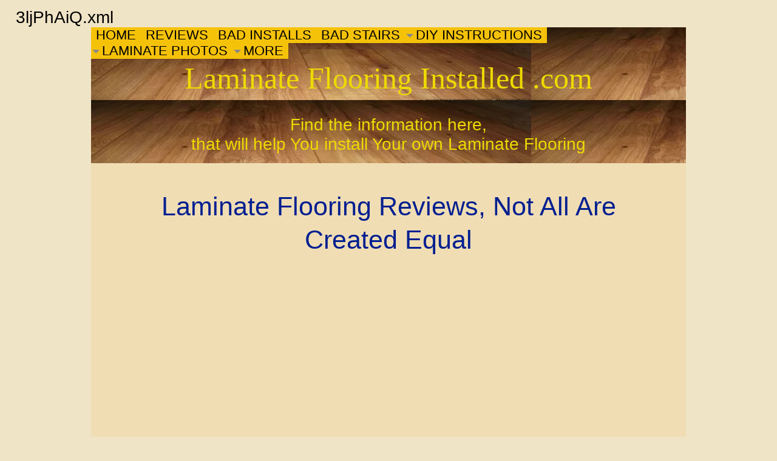

--- FILE ---
content_type: text/html; charset=UTF-8
request_url: https://www.laminate-flooring-installed.com/laminate-flooring-reviews.html
body_size: 16663
content:
<!DOCTYPE HTML>
<html>
<head><meta http-equiv="content-type" content="text/html; charset=UTF-8"><title>Laminate Flooring Reviews, Non biased reviews</title><meta name="description" content="My laminate flooring reviews are all based on my own personal experiences as a laminate flooring installer."><meta id="viewport" name="viewport" content="width=device-width, initial-scale=1">
<link href="/sd/support-files/A.style.css.pagespeed.cf.jpYrBr1S5e.css" rel="stylesheet" type="text/css">
<!-- start: tool_blocks.sbi_html_head -->
<link rel="apple-touch-icon" sizes="57x57" href="/xfavicon-57x57.png.pagespeed.ic.6lHaER1Z_Z.webp"> <link rel="apple-touch-icon" sizes="60x60" href="/xfavicon-60x60.png.pagespeed.ic.Eq9WDiSJjH.webp"> <link rel="apple-touch-icon" sizes="72x72" href="/xfavicon-72x72.png.pagespeed.ic.JK1RX0isHk.webp"> <link rel="apple-touch-icon" sizes="76x76" href="/xfavicon-76x76.png.pagespeed.ic.9q2M3ueJ6-.webp"> <link rel="apple-touch-icon" sizes="114x114" href="/xfavicon-114x114.png.pagespeed.ic.EhqcptNrdI.webp"> <link rel="apple-touch-icon" sizes="120x120" href="/xfavicon-120x120.png.pagespeed.ic.oU8S-Y47MP.webp"> <link rel="apple-touch-icon" sizes="144x144" href="/xfavicon-144x144.png.pagespeed.ic.BPOhEJ7Q6V.webp"> <link rel="apple-touch-icon" sizes="152x152" href="/xfavicon-152x152.png.pagespeed.ic.4KhA9MXPlJ.webp"> <link rel="apple-touch-icon" sizes="180x180" href="/xfavicon-180x180.png.pagespeed.ic.LJj7TgJw8I.webp"> <link rel="icon" type="image/png" href="/xfavicon-36x36.png.pagespeed.ic.JSpuwB0eWW.webp" sizes="36x36"> <link rel="icon" type="image/png" href="/xfavicon-48x48.png.pagespeed.ic.Qg8Q8KbYUb.webp" sizes="48x48"> <link rel="icon" type="image/png" href="/xfavicon-72x72.png.pagespeed.ic.JK1RX0isHk.webp" sizes="72x72"> <link rel="icon" type="image/png" href="/xfavicon-96x96.png.pagespeed.ic.c9JpLsfxxX.webp" sizes="96x96"> <link rel="icon" type="image/png" href="/xfavicon-144x144.png.pagespeed.ic.BPOhEJ7Q6V.webp" sizes="144x144"> <link rel="icon" type="image/png" href="/xfavicon-192x192.png.pagespeed.ic.9kReuY0xMP.webp" sizes="192x192"> <link rel="icon" type="image/png" href="/xfavicon-16x16.png.pagespeed.ic.cWfan_lPzD.webp" sizes="16x16"> <link rel="icon" type="image/png" href="/xfavicon-32x32.png.pagespeed.ic.W25SIEgPHP.webp" sizes="32x32"> <link rel="icon" type="image/png" href="/xfavicon-48x48.png.pagespeed.ic.Qg8Q8KbYUb.webp" sizes="48x48"><link rel="canonical" href="https://www.laminate-flooring-installed.com/laminate-flooring-reviews.html"/>
<link rel="alternate" type="application/rss+xml" title="RSS" href="https://www.laminate-flooring-installed.com/laminate-flooring.xml">
<meta property="og:title" content="Laminate Flooring Reviews, Non biased reviews"/>
<meta property="og:description" content="My laminate flooring reviews are all based on my own personal experiences as a laminate flooring installer."/>
<meta property="og:type" content="article"/>
<meta property="og:url" content="https://www.laminate-flooring-installed.com/laminate-flooring-reviews.html"/>
<meta property="og:image" content="https://www.laminate-flooring-installed.com/images/2009_05240062Swiftlock_finished_room_BIG.jpg"/>
<meta property="og:image" content="https://www.laminate-flooring-installed.com/images/DSCF7464lamton.jpg"/>
<!-- SD -->
<script>var https_page=0</script>
<!-- end: tool_blocks.sbi_html_head -->
<!-- start: shared_blocks.11953239#end-of-head -->
3ljPhAiQ.xml
<!-- end: shared_blocks.11953239#end-of-head -->
<script>var FIX=FIX||{};</script>
</head>
<body class="responsive">
<div id="PageWrapper" class="modern">
<div id="HeaderWrapper">
<div id="Header">
<div class="Liner">
<div class="WebsiteName">
<a href="/">Laminate Flooring Installed .com</a>
</div><div class="Tagline">Find the information here, <br/>that will help You install Your own Laminate Flooring</div>
<!-- start: shared_blocks.11953178#top-of-header -->
<!-- start: tool_blocks.navbar.horizontal.left --><div class="ResponsiveNavWrapper">
<div class="ResponsiveNavButton"><span>Menu</span></div><div class="HorizontalNavBarLeft HorizontalNavBar HorizontalNavBarCSS ResponsiveNav"><ul class="root"><li class="li1"><a href="/">HOME</a></li><li class="li1"><a href="/laminate-flooring-reviews.html">REVIEWS</a></li><li class="li1"><a href="/bad-laminate-installation.html">BAD INSTALLS</a></li><li class="li1"><a href="/laminate-on-stairs-with-bad-installation.html">BAD STAIRS</a></li><li class="li1 submenu"><span class="navheader">DIY INSTRUCTIONS</span><ul><li class="li2"><span class="navheader">______________</span><ul></ul></li><li class="li2"><a href="/installing-laminate-flooring-on-stairs.html">DIY ON STAIRS</a></li><li class="li2"><a href="/laminate-flooring-installation.html">DIY INSTALLATION</a></li><li class="li2"><a href="/Laminate-tile-flooring.html">LAMINATE TILE</a></li><li class="li2"><a href="/installing-laminate-flooring-in-hallways.html">HALLWAYS</a></li><li class="li2"><a href="/installing-baseboard.html">BASE BOARD</a></li><li class="li2"><a href="/installing-laminate-transitions.html">TRANSITIONS</a></li><li class="li2"><a href="/installing-quarter-round-moldings.html">QUARTER ROUND</a></li><li class="li2"><a href="/installing-laminate-flooring-in-mobile-homes.html">MOBILE HOMES</a></li><li class="li2"><a href="/undercutting-fireplaces-for-laminate-flooring.html">FIREPLACES</a></li><li class="li2"><a href="/laminate-flooring-in-kitchens.html">KITCHENS</a></li><li class="li2"><a href="/install-laminate-flooring-over-ceramic.html">LAMINATE CERAMIC</a></li><li class="li2"><a href="/how-to-repair-laminate-flooring.html">REPAIR LAMINATE</a></li><li class="li2"><a href="/vinyl-laminate-flooring.html">VINYL LAMINATE</a></li></ul></li><li class="li1 submenu"><span class="navheader">LAMINATE PHOTOS</span><ul><li class="li2"><a href="/vanier-laminate-photos.html">VANIER PHOTOS</a></li><li class="li2"><a href="/laminate-flooring-pictures.html">PHOTO GALLERY</a></li><li class="li2"><a href="/laminate-and-stair-installation-project.html">RECENT PROJECT</a></li><li class="li2"><a href="/latest-project-vanier-laminate.html">LATEST PROJECT</a></li><li class="li2"><a href="/Laminate-Manufacturers-Photos.html">MANUFACTURES PICS</a></li><li class="li2"><a href="/Laminate-flooring-Photos.html">PHOTOS PAGE 2</a></li></ul></li><li class="li1 submenu"><span class="navheader">MORE</span><ul><li class="li2"><a href="/laminate-flooring-cost.html">LAMINATE COST</a></li><li class="li2"><a href="/laminate-flooring-tools.html">TOOLS NEEDED</a></li><li class="li2"><a href="/floating-wood-flooring.html">FLOATING WOOD</a></li><li class="li2"><a href="/natural-cork-flooring.html">CORK FLOORING</a></li><li class="li2"><a href="/about-laminate-flooring.html">ABOUT LAMINATE</a></li><li class="li2"><a href="/laminate-flooring-types.html">LAMINATE TYPES</a></li><li class="li2"><a href="/laminate-flooring-versus-hardwood-flooring.html">LAMINATE VS WOOD</a></li><li class="li2"><a href="/laminate-installer.html">INSTALLERS?</a></li><li class="li2"><a href="/cleaning-laminate-flooring.html">LAMINATE CARE</a></li><li class="li2"><a href="/laminate-floor-manufacturers.html">MANUFACTURERS</a></li><li class="li2"><a href="/FAQ-about-laminate-flooring.html">FAQ</a></li><li class="li2"><a href="/privacy-policy.html">PRIVACY POLICY</a></li><li class="li2"><a href="/DISCLAIMER.html">DISCLAIMER</a></li><li class="li2"><a href="/laminate-flooring-blog.html">SITE BLOG</a></li><li class="li2"><a href="/Sitemap.html">SITEMAP</a></li></ul></li></ul></div></div>
<!-- end: tool_blocks.navbar.horizontal.left -->
<!-- end: shared_blocks.11953178#top-of-header -->
<!-- start: shared_blocks.11953003#bottom-of-header -->
<!-- end: shared_blocks.11953003#bottom-of-header -->
</div><!-- end Liner -->
</div><!-- end Header -->
</div><!-- end HeaderWrapper -->
<div id="ContentWrapper">
<div id="ContentColumn">
<div class="Liner">
<!-- start: shared_blocks.11952927#above-h1 -->
<!-- end: shared_blocks.11952927#above-h1 -->
<h1 style="text-align: center"><span style="color: rgb(0, 31, 145);">Laminate Flooring Reviews, Not All Are Created Equal</span></h1>
<!-- Google tag (gtag.js) -->
<script async src="https://www.googletagmanager.com/gtag/js?id=G-3CMEDQS3LS"></script>
<script>window.dataLayer=window.dataLayer||[];function gtag(){dataLayer.push(arguments);}gtag('js',new Date());gtag('config','G-3CMEDQS3LS');</script>
<script async src="//pagead2.googlesyndication.com/pagead/js/adsbygoogle.js"></script>
<!-- new -->
<ins class="adsbygoogle" style="display:block" data-ad-client="ca-pub-2900442830313621" data-ad-slot="2547030436" data-ad-format="auto"></ins>
<script>(adsbygoogle=window.adsbygoogle||[]).push({});</script>
<!-- start: shared_blocks.11953265#below-h1 -->
<!-- end: shared_blocks.11953265#below-h1 -->
<p><span style="font-size: 16px;">Laminate flooring reviews, I have been wanting to write about this for some time now. I have been installing laminate flooring since 2001, and have had a chance to see many brands. I have searched the internet to find honest reviews on laminate flooring, all I seem to find is just very general descriptions basically saying that they are all the same. Well I know better. With laminate flooring there is such a thing as<b> "The Good the Bad and the Ugly"</b>.</span> </p>
<a href="https://www.laminate-flooring-installed.com/images/2009_05240062Swiftlock_finished_room_BIG.jpg" target="_blank"><img src="https://www.laminate-flooring-installed.com/images/275x175x2009_05240062Swiftlock_finished_room_BIG.jpg.pagespeed.ic.ccMAJ6qDIn.webp" border="0" vspace="5" hspace="10" align="Left" WIDTH="275" HEIGHT="175" alt="Shaw Gray laminate flooring, installed in living room"></a>
<p><span style="font-size: 16px;">When I worked for a retail store I realized that at times I was installing lets say,&#xa0;<b>Really J</b><b>unky</b><b> Laminate</b>.
But what can I say when I'm working for a store. If I said anything I
would loose my job. But now I work for myself and can say what I
honestly think.</span></p><p><br/></p>
<p><span style="font-size: 16px;">There are floors I will recommend any chance I get. And then there are
the ones I want to run away from. I love installing a good quality
laminate floor, it makes me look good. I see first hand how the floor
looks close up. Maybe what I see and my customer sees may be different,
even so you still want a floor that is made well so it will continue to
look new 5 years from now.</span></p>
<p><span style="font-size: 16px;">I can't say that my laminate flooring reviews are the final word on any product. I base my
reviews on me as a professional installer. I am a little particular
with my work and I would not recommend a product if I wouldn't put it in
my own home.</span></p><p><span style="font-size: 16px;">These days there are so many variations of laminate flooring being produced. I see different brands popping up all the time. They all have there locking system which may be their own or they use one from another company that has a patent on it.</span></p><p><span style="font-size: 16px;">Its also made in alot of different countries.</span></p>
<hr>
<a href="https://www.laminate-flooring-installed.com/images/DSCF7464lamton.jpg" target="_blank"><img src="https://www.laminate-flooring-installed.com/images/275x175xDSCF7464lamton.jpg.pagespeed.ic.LbFJRw97BC.webp" border="0" vspace="5" hspace="10" align="Left" WIDTH="275" HEIGHT="175" alt="Bad laminate installation, the joints are not even connected"></a>
<p><span style="font-size: 16px;">I have seen laminate floors that were just flat out bad as far as quality goes, but the homeowner thought it was great. Well as an installer and having installed thousands of square feet of numerous brands I would hope that my opinion will count for something.</span></p><p><span style="font-size: 16px;">Some folks may not realize that laminate flooring can vary in quality and price to such a degree. There are a lot of folks that do realize this and do the research necessary, so they can track down the best quality and price on laminate flooring.</span></p><p><span style="font-size: 16px;">So hopefully the laminate flooring reviews I have written here will shed some light on you making a decision that will help you save some money and aggravation.<b>The list of all my reviews are at the bottom of this page.</b></span></p>
<hr style="color:#00087d;background-color:#00087d;border-style:solid;width:100%;height:3px;margin-left:0px;text-align:left;">
<p style="text-align: center;"><br/></p><p style="text-align: center;"><span style="font-size: 21px;"><b>My Rating System For Laminate flooring And Floating Wood Flooring</b></span><br/></p><p style="text-align: center;"><span style="font-size: 18px;text-align: center;"><b>There are several ways that I rate laminate flooring</b></span></p><ul><li><span style="font-size: 16px;">Number one is the ease of actually connecting the boards together.This can make a big difference.</span></li><li><span style="font-size: 16px;">How smooth the joints are. The nickel test: slide a nickel across the floor, you don't want to hear click click click.</span></li><li><span style="font-size: 16px;">How strong the core is, this can determine how easy a board can be damaged in shipping.</span></li><li><span style="font-size: 16px;">The machining of the joints themselves. if they are not made exactly right it can be a little more difficult to work with.</span></li><li><span style="font-size: 16px;">And how much damaged product there is after receiving your flooring.</span></li><li><span style="font-size: 16px;">The overall look of the finished floor.</span></li><br/></ul>
<div class="fb-like" data-href="http://www.laminate-flooring-installed.com/laminate-flooring-reviews.html" data-width="450" data-show-faces="true" data-send="true"></div>
<h1 style="text-align: center"><span style="font-size: 26px;color: rgb(3, 0, 150);"><b>My Laminate Flooring Reviews<br/>Below</b></span></h1>
<p><span style="font-size: 16px;">The laminate flooring reviews I am writing are based on the floors I
have personally installed. There may be additional products from a
manufacturer that may be a different quality (better or worse) from the
one I have installed. I haven't installed every brand of laminate floor
on the market, so all I can do is report on the ones I have worked with.</span></p>
<!-- start: tool_blocks.c2.invitation.31159966 -->
<div id="c2_invitation_31159966" class="c2_invitation"><script src="/ssjs/c2/invitation.js"></script>
<!-- Headline -->
<h2 id="INV" align="left">Add Your own reviews about any laminate flooring.</h2>
<p>All reviews from you folks out there could help other people make a right decision when they are faced with picking the right one.</p>
<form name="htmlForm2" method="post" action="/dyn/C2/SubmitInvitation" enctype="multipart/form-data" class="c2Form">
<input type="hidden" name="domain" value="laminate-flooring-installed.com">
<input type="hidden" name="invitation_id" value="31159966">
<input type="hidden" name="sbi_pagecode" value="4119130977582907">
<p class="InvSquestions"><label for="submission_title"> Write Your own Laminate Reviews About any Brand</label></p>
<p style="text-align:center">
<input class="titleInput" name="submission_title" value="" size="55" type="text" onFocus="SS_LDR_recaptcha(); show_submission_box('c2_invitation_31159966_submission_box', 'c2_invitation_31159966_show_hide_link'); return false;">
</p>
<p class="dividerRule"></p>
<div id="c2_invitation_31159966_submission_box" style="display:none;">
<div class="InvSquestions" style="position:relative;z-index:10;">
<label for="submission_text">Right Your Own Laminate flooring Review, Good Or Bad</label>
<span style="font-weight:normal;">[ <a href="#Help" onclick="document.getElementById('c2_invitation_31159966_TextHelp').style.display='block';return false;">?</a> ]</span>
<div id="c2_invitation_31159966_TextHelp" style="position: absolute; z-index: 10; left:200px; display:none; width: 275px; background-color: rgb(255, 255, 204);font-weight:normal;" class="InvShelpbox">
<table border="0" cellpadding="2">
<tr>
<td>
<p class="InvShelpT"><a href="#closehelp" class="help" onclick="document.getElementById('c2_invitation_31159966_TextHelp').style.display='none';return false;">Close Help</a></p>
<p><span class="InvShelp">Entering your story is easy to do. Just type!...<br><br>Your story will appear on a Web page exactly the way you enter it here. You can wrap a word in square brackets to make it appear bold. For example &#91;my story&#93; would show as <strong>my story</strong> on the Web page containing your story.<br><br>TIP: Since most people scan Web pages, include your best thoughts in your first paragraph.<br></span></p>
</td>
</tr>
</table>
</div>
</div>
<p style="text-align:center;">
<textarea name="submission_text" class="storyInput" cols="55" rows="30" wrap="VIRTUAL" id="c2_invitation_31159966_submission_text" onFocus="SS_LDR_recaptcha();"></textarea>
</p><p class="dividerRule"></p>
<div class="InvSquestions" style="position:relative;z-index:9;">Upload 1-4 Pictures or Graphics (optional)<span style="font-weight:normal;">[ <a href="#Help" onclick="document.getElementById('c2_invitation_31159966_PicHelp').style.display='block';return false;">?</a> ]</span>
<div id="c2_invitation_31159966_PicHelp" style="position: absolute;left:200px; z-index: 9; display:none; width: 200px; background-color: rgb(255, 255, 204);font-weight:normal;" class="InvShelpbox">
<table border="0" cellpadding="2">
<tr>
<td>
<p class="InvShelpT"><a href="#closehelp" class="help" onclick="document.getElementById('c2_invitation_31159966_PicHelp').style.display='none';return false;">Close Help</a></p>
<p><span class="InvShelp">Do you have some pictures or graphics to add? Great! Click the button and find the first one on your computer. Select it and click on the button to choose it.<br><br>Then click on the link if you want to upload up to 3 more images.<br></span></p>
</td>
</tr>
</table>
</div>
</div>
<p style="text-align:center;"><input name="submission_image_1" type="file" value=""></p>
<p style="text-align:center;">
<label for="submission_image_1_text">Add a Picture/Graphic Caption (optional)</label> &nbsp;<input name="submission_image_1_text" type="text" value="" size="30">
</p>
<p id="c2_invitation_31159966_clickForMoreImagesRow" style="text-align:center;">
<a href="#clickForMoreImagesRow" onClick="open_add_picture_box('c2_invitation_31159966_clickForMoreImagesRow', 'c2_invitation_31159966_uploadMoreImagesSection')">Click here to upload more images (optional)</a>
</p>
<div id="c2_invitation_31159966_uploadMoreImagesSection" style="display:none">
<p class="dividerRule"></p>
<p style="text-align:center;">
<input name="submission_image_2" type="file" value="">
</p>
<p style="text-align:center;">
<label for="submission_image_2_text">Add a Picture/Graphic Caption (optional)</label> &nbsp;<input name="submission_image_2_text" type="text" value="" size="30">
</p>
<p class="dividerRule"></p>
<p style="text-align:center;">
<input name="submission_image_3" type="file" value="">
</p>
<p style="text-align:center;">
<label for="submission_image_3_text">Add a Picture/Graphic Caption (optional)</label> &nbsp;<input name="submission_image_3_text" type="text" value="" size="30">
</p>
<p class="dividerRule"></p>
<p style="text-align:center;">
<input name="submission_image_4" type="file" value="">
</p>
<p style="text-align:center;">
<label for="submission_image_4_text">Add a Picture/Graphic Caption (optional)</label> &nbsp;<input name="submission_image_4_text" type="text" value="" size="30">
</p>
</div><p class="dividerRule"></p>
<p class="InvSquestions">Author Information (optional)</p>
<p class="otherText">To receive credit as the author, enter your information below.</p>
<table style="margin-right:auto; margin-left:auto;">
<tbody>
<tr>
<td><p style="text-align:right; margin:0; padding:0;" class="otherText"><label for="submission_author">Your Name</label></p></td>
<td>
<p style="margin:0; padding:0;" class="otherText">
<input name="submission_author" type="text" value="">
<span class="otherText" style="font-size:85%;">(first or full name)</span>
</p>
</td>
</tr>
<tr>
<td>
<p style="text-align:right; margin:0; padding:0;" class="otherText"><label for="submission_author_location">Your Location</label></p>
</td>
<td>
<p style="margin:0; padding:0;" class="otherText">
<input name="submission_author_location" type="text" value="">
<span class="otherText" style="font-size:85%;">(e.g., City, State, Country)</span>
</p>
</td>
</tr>
</tbody>
</table>
<p class="dividerRule"></p>
<p class="InvSquestions">Submit Your Contribution</p>
<p class="otherText" style="text-align:center;">
<ul style="list-style-type: none;">
<li><label><input class="submission_guidelines" name="submission_guidelines" value="checkbox" type="checkbox">Check box to agree to these</label> &nbsp;<a href="#here" onclick="window.open('/dyn/C2/SubmissionAgreement?domain=laminate-flooring-installed.com', 'submission_guidelines_agree', 'scrollbars=no,resizable=no,width=400,height=520')">submission guidelines</a>.</li>
<li class="gdpr_field"><label><input name="submission_gdpr_age_consent" value="1" type="checkbox">I am at least 16 years of age.</label></li>
<li class="gdpr_field"><label><input name="submission_gdpr_privacy_policy_consent" value="1" type="checkbox">I understand and accept the <a href="/privacy-policy.html" target="_blank" style="target-new: tab;">privacy policy</a>.</label></li>
<li class="gdpr_field"><label><input name="submission_gdpr_usage_consent" value="1" type="checkbox">I understand that you will display my submission on your website.</label></li>
</ul>
</p>
<script>document.localized_string_captcha_instructions='Please prove that you are a human.';document.localized_string_invitation_map={"submission_no_title":"Your submission must have a title.","submission_no_body":"Your submission body is empty.","submission_title_too_long":"Your submission title must be a maximum of 200 characters.","submission_title_no_html":"Your submission title may not contain html.","submission_body_too_long":"Your submission body must be a maximum of <b>%- submission.max_length -%</b> characters.","submission_not_accepting":"Sorry, we are not accepting any new submissions at this time for this page. Please return in a few days to add your submission.","submission_caption_too_long":"Your image caption must be a maximum of 200 characters.","submission_caption_no_html":"Your image caption may not contain html.","submission_image_file_types":"Your image must be a jpg or gif.","submission_name_too_long":"Your name must be a maximum of 200 characters.","submission_name_no_html":"Your name may not contain html.","submission_location_too_long":"Your location must be a maximum of <<LOCATION_MAX_LENGTH>> characters.","submission_cant_in_preview_mode":"This functionality not available in Preview Mode.","submission_please_check_checkbox":"Please check Submission Guidelines checkbox.","submission_captcha_required":"You must enter a word for the submission challenge graphic.","submission_gdpr_age_consent":"I am at least 16 years of age.","submission_gdpr_privacy_policy_consent":"I understand and accept the <<PRIVACY_POLICY>>.","submission_gdpr_usage_consent":"I understand that you will display my submission on your website."}
var show_hide_gdpr=function(obj){if(obj.checked){[].forEach.call(obj.form.querySelectorAll('.gdpr_field'),function(el){el.style.display='';});}else{[].forEach.call(obj.form.querySelectorAll('.gdpr_field'),function(el){el.style.display='none';});}};document.addEventListener("DOMContentLoaded",function(){[].forEach.call(document.querySelectorAll('.submission_guidelines'),function(el){el.addEventListener('click',function(e){show_hide_gdpr(el);});show_hide_gdpr(el);});});</script><!-- The following script uses document.write() to add the captcha to the page. -->
<script src="/ssjs,_fork,_foundation_DEVELOPMENT.js+ssjs,_common,_captcha_delay.js+sd,_support-files,_fix.js.pagespeed.jc.ZBrZQWcSnY.js"></script><script>eval(mod_pagespeed_vSithMchfe);</script>
<script>eval(mod_pagespeed_WD_O1qEw_a);</script><p style="text-align:center;">
<input type="submit" onclick="return save_submission(this.form);" value="Submit Your Contribution">
<br>
<span class="otherText" style="font-size:85%;">(You can preview and edit on the next page)</span>
</p>
</div><!-- End show/hide div --><div id="c2_invitation_31159966_show_hide_link"><a href='#INV' onclick="show_submission_box('c2_invitation_31159966_submission_box', 'c2_invitation_31159966_show_hide_link');">Click here to see the rest of the form and complete your submission.</a></div></form><h2 id="VisitorPages" align="left">What Other Visitors Have Said</h2>
<p>Click below to see contributions from other visitors to this page...<br></p>
<div id="c2_invitation_31159966_submission_block" class="with_images"><div class="othervisitors"><p>
<a href="/home-depot-home-decorators-collection-autumn-hickory.html"><b>Home Depot home decorators collection, autumn hickory </b></a>&nbsp;<img src="[data-uri]"><img src="[data-uri]"><img src="[data-uri]"><img src="[data-uri]"><img src="[data-uri]"><br/>This stuff is the worst laminate flooring out there. It is not a good system. No matter what I did I ended up with sections that would not attach properly &hellip;</div><div class="othervisitors"><div class="thumb_container">
<a href="/lumber-liquidators-st-james-laminate-flooring.html">
<img class="submission_thumbnail" src="[data-uri]" alt="St. James, Bad machining at joint"/>
</a>
</div><p>
<a href="/lumber-liquidators-st-james-laminate-flooring.html"><b>Lumber Liquidators St James Laminate flooring</b></a>&nbsp;<img src="[data-uri]"><img src="[data-uri]"><img src="[data-uri]"><br/>ONE READER WROTE:
I went to Lumber Liquidators and bought their St James brand, but after many, many tries covering the same space over and over again, &hellip;</div><div class="othervisitors"><div class="thumb_container">
<a href="/roth-and-allen-crap-flooring.html">
<img class="submission_thumbnail" src="[data-uri]" alt=""/>
</a>
</div><p>
<a href="/roth-and-allen-crap-flooring.html"><b>Roth and Allen. Crap flooring </b></a>&nbsp;Not rated yet<br/>I had 44 boxes of Roth and Allen installed into a 300K condo with only 2 people living here and a little 9lb dog. The floor performs terribly and a rep &hellip;</div><p><a href="#INV" onclick="show_submission_box('c2_invitation_31159966_submission_box', 'c2_invitation_31159966_show_hide_link');"><span style="font-weight:bold;font-style:italic;">Click here to write your own.</span></a></p></div></div>
<!-- end: tool_blocks.c2.invitation.31159966 -->
<ul style="text-align: center;"><p style="text-align: center;"><br/><br/><span style="font-size: 19px;"><strong>Here I have compiled a list for my readers.</strong>&#xa0;</span><br/></p><p style="text-align: left;"><a href="https://www.laminate-flooring-installed.com/Cork-laminate-flooring-review.html"><span style="font-size: 16px;">Cork laminate flooring review</span></a><br/></p><p style="text-align: left;"><br/></p><p style="text-align: left;"><br/></p><p style="text-align: left;"><a href="https://www.laminate-flooring-installed.com/quick-step-eligna-laminate-review.html"><span style="font-size: 16px;">Quick Step Eligna Laminate Review</span></a>&#xa0;<br/><br/></p><p style="text-align: left;"><br/></p><p style="text-align: left;"><a href="https://www.laminate-flooring-installed.com/Quick-step-home-sound-blonde-maple-laminate-review.html" onclick="return FIX.track(this);"><span style="font-size: 16px;">Quick Step Home Sound Blonde Maple laminate Review</span></a>&#xa0;<br/><br/></p><p style="text-align: left;"><br/></p><p style="text-align: left;"><a href="https://www.laminate-flooring-installed.com/quick-step-veresque-laminate-review.html" onclick="return FIX.track(this);"><span style="font-size: 16px;">Quick Step Veresque Laminate Review</span></a>&#xa0;<br/><br/></p><p style="text-align: left;"><br/></p><p style="text-align: left;"><a href="https://www.laminate-flooring-installed.com/quick-step-quadra-laminate-tile-review.html" onclick="return FIX.track(this);"><span style="font-size: 16px;">Quick Step Quadra Laminate Tile Review</span></a>&#xa0;<br/><br/></p><p style="text-align: left;"><br/></p><p style="text-align: left;"><a href="https://www.laminate-flooring-installed.com/mohawklaminateflooring.html" onclick="return FIX.track(this);"><span style="font-size: 16px;">Mohawk</span></a>&#xa0;<br/><br/></p><p style="text-align: left;"><br/></p><p style="text-align: left;"><a href="https://www.laminate-flooring-installed.com/columbia-laminate-flooring-review.html" onclick="return FIX.track(this);"><span style="font-size: 16px;">Columbia</span></a>&#xa0;<br/><br/></p><p style="text-align: left;"><br/></p><p style="text-align: left;"><a href="https://www.laminate-flooring-installed.com/alsa-laminate-flooring-review.html" onclick="return FIX.track(this);"><span style="font-size: 16px;">Alsa</span></a>&#xa0;<br/><br/></p><p style="text-align: left;"><br/></p><p style="text-align: left;"><a href="https://www.laminate-flooring-installed.com/kronotex.html" onclick="return FIX.track(this);"><span style="font-size: 16px;">Kronotex</span></a>&#xa0;<br/><br/></p><p style="text-align: left;"><br/></p><p style="text-align: left;"><a href="https://www.laminate-flooring-installed.com/lamton-laminate-flooring.html" onclick="return FIX.track(this);"><span style="font-size: 16px;">Lamton</span></a>&#xa0;</p><p style="text-align: left;"><br/></p><p style="text-align: left;"><br/></p><p style="text-align: left;"><a href="https://www.laminate-flooring-installed.com/Lamton-American-Cherry-12mm-Review.html"><span style="font-size: 16px;">Lamton American Cherry</span></a><br/><br/></p><p style="text-align: left;"><br/></p><p style="text-align: left;"><a href="https://www.laminate-flooring-installed.com/Lamton-santa-maria-narrow-board-review.html" onclick="return FIX.track(this);"><span style="font-size: 16px;">Lamton Santa Maria Narrow Board Review</span></a>&#xa0;<br/></p><p style="text-align: left;"><br/></p><p style="text-align: left;"><br/></p><p style="text-align: left;"><a style="font-size: 0.813em;" href="https://www.laminate-flooring-installed.com/Lamton-Virginia-Walnut-Review.html"><span style="font-size: 16px;">Lamton Virginia Walnut Review</span></a><br/></p><p style="text-align: left;"><br/></p><p style="text-align: left;"><br/></p><p style="text-align: left;"><a href="https://www.laminate-flooring-installed.com/Shaw-laminate-review.html" onclick="return FIX.track(this);"><span style="font-size: 16px;">Shaw Laminate Review</span></a>&#xa0;</p><p style="text-align: left;"><br/></p><p style="text-align: left;"><br/></p><p style="text-align: left;"><a href="https://www.laminate-flooring-installed.com/shaw-bamboo-laminate-review.html"><span style="font-size: 16px;">Shaw Bamboo Laminate Review</span></a><br/><br/></p><p style="text-align: left;"><br/></p><p style="text-align: left;"><a href="https://www.laminate-flooring-installed.com/trafficmaster.html" onclick="return FIX.track(this);"><span style="font-size: 16px;">Trafficmaster (Home Depot)</span></a>&#xa0;<br/><br/></p><p style="text-align: left;"><br/></p><p style="text-align: left;"><a href="https://www.laminate-flooring-installed.com/formica-laminate-flooring.html" onclick="return FIX.track(this);"><span style="font-size: 16px;">Formica Tile Laminate</span></a>&#xa0;<br/><br/></p><p style="text-align: left;"><br/></p><p style="text-align: left;"><a href="https://www.laminate-flooring-installed.com/balterio-laminate-flooring.html" onclick="return FIX.track(this);"><span style="font-size: 16px;">Balterio laminate flooring</span></a>&#xa0;<br/><br/></p><p style="text-align: left;"><br/></p><p style="text-align: left;"><a href="https://www.laminate-flooring-installed.com/swiftlock-laminate.html" onclick="return FIX.track(this);"><span style="font-size: 16px;">Swiftlock Armstrong, ( Lowes)</span></a>&#xa0;<br/><br/></p><p style="text-align: left;"><br/></p><p style="text-align: left;"><a href="https://www.laminate-flooring-installed.com/swiftlock-plus-laminate-review.html" onclick="return FIX.track(this);"><span style="font-size: 16px;">Swiftlock Plus, (Lowes)</span></a>&#xa0;<br/><br/></p><p style="text-align: left;"><br/></p><p style="text-align: left;"><a href="https://www.laminate-flooring-installed.com/swiftlock-high-gloss-laminate-review.html" onclick="return FIX.track(this);"><span style="font-size: 16px;">Swiftlock, High Gloss (Lowes)</span></a>&#xa0;</p><p style="text-align: left;"><br/></p><p style="text-align: left;"><br/></p><p style="text-align: left;"><a href="https://www.laminate-flooring-installed.com/Swiftlock-Plus-by-Shaw-Review.html"><span style="font-size: 16px;">Siftlocklock Plus By Shaw</span></a></p><p style="text-align: left;"><br/></p><p style="text-align: left;"><br/></p><p style="text-align: left;"><a href="https://www.laminate-flooring-installed.com/Pergo-XP-laminate-review.html"><span style="font-size: 16px;">Pergo XP Laminate Review From Home Depot</span></a><br/><br/></p><p style="text-align: left;"><br/></p><p style="text-align: left;"><a href="https://www.laminate-flooring-installed.com/pergo-accolade-review.html" onclick="return FIX.track(this);"><span style="font-size: 16px;">Pergo Accolade</span></a>&#xa0;<br/><br/></p><p style="text-align: left;"><br/></p><p style="text-align: left;"><a href="https://www.laminate-flooring-installed.com/moderna-laminate-review.html" onclick="return FIX.track(this);"><span style="font-size: 16px;">Moderna (BHK)</span></a>&#xa0;<br/><br/></p><p style="text-align: left;"><br/></p><p style="text-align: left;"><a href="https://www.laminate-flooring-installed.com/lowes-mohawk-laminate-review.html" onclick="return FIX.track(this);"><span style="font-size: 16px;">Mohawk (Lowes)</span></a>&#xa0;<br/><br/></p><p style="text-align: left;"><br/></p><p style="text-align: left;"><a href="https://www.laminate-flooring-installed.com/vanier-laminate-flooring-review.html" onclick="return FIX.track(this);"><span style="font-size: 16px;">Vanier Laminate 12mm</span></a>&#xa0;<br/><br/></p><p style="text-align: left;"><br/></p><p style="text-align: left;"><a href="https://www.laminate-flooring-installed.com/hfc-horizon-laminate-review-flooring-america.html" onclick="return FIX.track(this);"><span style="font-size: 16px;">Horizon Laminate, From Flooring America</span></a>&#xa0;<br/></p><p style="text-align: left;"><br/></p><p style="text-align: left;"><br/></p><p style="text-align: left;"><a style="font-size: 0.813em;" href="https://www.laminate-flooring-installed.com/allen-roth-laminate-review.html"><span style="font-size: 16px;">Allen Roth 10 mm LaminateReview, From Lowe</span></a></p><p style="text-align: left;"><br/></p><p style="text-align: left;"><br/></p><p style="text-align: left;"><span style="font-size: 16px;"><a href="https://www.laminate-flooring-installed.com/allen-roth-swiftlock-laminate-review.html"><span style="font-size: 16px;">Allen Roth Swiftlock Review</span></a></span></p><p style="text-align: left;"><br/></p><p style="text-align: left;"><br/></p><p style="text-align: left;"><a href="https://www.laminate-flooring-installed.com/Lowes-Pergo-casual-living-laminate-review.html" onclick="return FIX.track(this);"><span style="font-size: 16px;">Lowes Pergo, Casual Living Laminate Review</span></a>&#xa0;<br/><br/></p><p style="text-align: left;"><br/></p><p style="text-align: left;"><a href="https://www.laminate-flooring-installed.com/Sams-Club-Traditional-living-laminate-review.html" onclick="return FIX.track(this);"><span style="font-size: 16px;">Sams Club, Traditional Living Laminate Flooring Review</span></a>&#xa0;<br/></p><p style="text-align: left;"><br/></p><p style="text-align: left;"><br/></p><p style="text-align: left;"><span style="font-size: 16px;"><a href="https://www.laminate-flooring-installed.com/Kensington-manor-dream-home-review.html"><span style="font-size: 16px;">Kensington Manor Dream Home Review</span></a></span></p><p style="text-align: left;"><br/></p><p style="text-align: left;"><br/></p><p style="text-align: left;"><a href="https://www.laminate-flooring-installed.com/lumber-liquidators-st-james-laminate-flooring-review.html" onclick="return FIX.track(this);"><span style="font-size: 16px;">Lumber Liquidators, St James 12mm Laminate Review</span></a>&#xa0;<br/><br/></p><p style="text-align: left;"><br/></p><p style="text-align: left;"><a href="https://www.laminate-flooring-installed.com/Dream-Home-St-James-review.html" onclick="return FIX.track(this);"><span style="font-size: 16px;">Lumber Liquidators, Dream Hom</span></a>e</p><p style="text-align: left;"><br/></p><p style="text-align: left;"><br/></p><p style="text-align: left;"><a style="text-align: center;font-size: 16px;" href="https://www.laminate-flooring-installed.com/Nirvana-Plus-laminate-review.html">Lumber Liquidators Nirvana Plus Laminate Review</a></p></ul><ul style="text-align: center;"><p style="text-align: left;"><br/></p><p style="text-align: left;"><br/></p><p style="text-align: left;"><a href="https://www.laminate-flooring-installed.com/home-depot-Pergo-presto-laminate-review.html" onclick="return FIX.track(this);"><span style="font-size: 16px;">Home Depot Pergo Presto Laminate Review</span></a>&#xa0;<br/><br/></p><p style="text-align: left;"><br/></p><p style="text-align: left;"><a href="https://www.laminate-flooring-installed.com/true-flooring-laminate-from-ifloor-review.html" onclick="return FIX.track(this);"><span style="font-size: 16px;">True Flooring Laminate From Ifloor Review</span></a>&#xa0;<br/></p><p style="text-align: left;"><br/></p><p style="text-align: left;"><br/></p><p style="text-align: left;"><a href="https://www.laminate-flooring-installed.com/Toklo-8MM-laminate-review.html"><span style="font-size: 16px;">Toklo 8mm Laminate Flooring Review</span></a></p><p style="text-align: left;"><br/></p><p style="text-align: left;"><br/></p><p style="text-align: left;"><a href="https://www.laminate-flooring-installed.com/Toklo-laminate-flooring-review.html" onclick="return FIX.track(this);"><span style="font-size: 16px;">Toklo 14mm Laminate Flooring Review </span></a>&#xa0;<br/><br/></p><p style="text-align: left;"><br/></p><p style="text-align: left;"><a href="https://www.laminate-flooring-installed.com/Toklo-driftwood-laminate-review.html" onclick="return FIX.track(this);"><span style="font-size: 16px;">Toklo 12mm, Driftwood Laminate Flooring Review</span></a>&#xa0;<br/><br/></p><p style="text-align: left;"><br/></p><p style="text-align: left;"><a href="https://www.laminate-flooring-installed.com/Toklo-15mm-roasted-hazelnut-review.html" onclick="return FIX.track(this);"><span style="font-size: 16px;">Toklo 15mm, Roasted Hazelnut Laminate Review</span></a>&#xa0;<br/><br/></p><p style="text-align: left;"><br/></p><p style="text-align: left;"><a href="https://www.laminate-flooring-installed.com/home-depots-home-legend.html" onclick="return FIX.track(this);"><span style="font-size: 16px;">Home Depots Home Legend, Engineered Hardwood Click Lock Review</span></a>&#xa0;<br/></p><p style="text-align: left;"><br/></p><p style="text-align: left;"><br/><a href="https://www.laminate-flooring-installed.com/Quick-Step-700-series-laminate-review.html" onclick="return FIX.track(this);"><span style="font-size: 16px;">Quick Step 700 Series Laminate Review</span></a>&#xa0;<br/></p><p style="text-align: left;"><br/></p><p style="text-align: left;"><br/></p><p style="text-align: left;"><a href="https://www.laminate-flooring-installed.com/project-source-laminate-review.html"><span style="font-size: 16px;">Lowes, Project Source Review</span></a></p><p style="text-align: left;"><br/></p><p style="text-align: left;"><br/></p><p style="text-align: left;"><a href="https://www.laminate-flooring-installed.com/surface-source-laminate-flooring-review.html" onclick="return FIX.track(this);"><span style="font-size: 16px;">Lowes, Surface Source Laminate Flooring Review</span></a>&#xa0;<br/><br/></p><p style="text-align: left;"><br/></p><p style="text-align: left;"><a href="https://www.laminate-flooring-installed.com/pergo-casual-living-narrow-board-laminate-review.html" onclick="return FIX.track(this);"><span style="font-size: 16px;">Lowes, Pergo Casual Living Narrow board Laminate Review</span></a>&#xa0;<br/><br/></p><p style="text-align: left;"><br/></p><p style="text-align: left;"><a href="https://www.laminate-flooring-installed.com/Harmonics-brazilian-cherry-laminate-review.html" onclick="return FIX.track(this);"><span style="font-size: 16px;">Harmonics Brazilian Cherry Laminate Flooring Review</span></a>&#xa0;<br/><br/></p><p style="text-align: left;"><br/></p><p style="text-align: left;"><a href="https://www.laminate-flooring-installed.com/Costco-harmonics-vineyard-cherry-laminate-review.html" onclick="return FIX.track(this);"><span style="font-size: 16px;">Costco Harmonics Vineyard Cherry Laminate Review</span></a>&#xa0;<br/><br/></p><p style="text-align: left;"><br/></p><p style="text-align: left;"><a href="https://www.laminate-flooring-installed.com/Home-depots-pergo-presto-applewood-review.html" onclick="return FIX.track(this);"><span style="font-size: 16px;">Home Depots Pergo Presto Applewood Review</span></a>&#xa0;<br/><br/></p><p style="text-align: left;"><br/></p><p style="text-align: left;"><a href="https://www.laminate-flooring-installed.com/Kraus-laminate-flooring-review.html" onclick="return FIX.track(this);"><span style="font-size: 16px;">Kraus Laminate Review</span></a></p><p style="text-align: left;"><br/></p><p style="text-align: left;"><br/></p><p style="text-align: left;"><span style="font-size: 16px;"><a href="https://www.laminate-flooring-installed.com/Bruce-floating-hardwood-review.html"><span style="font-size: 16px;">Bruce Floating Hardwood Review</span></a></span></p><p style="text-align: left;"><br/></p></ul><p style="text-align: left;"><br/></p><ul style="text-align: center;"><p style="text-align: left;"><br/></p></ul>
<strong>LAMINATE MANUFACTURERS AND RETAILERS</strong>
</TD></TR></TABLE>
</div>
<a href="https://www.laminate-flooring-installed.com/quickstep-laminate-manufacturer.html" target="_blank">QUICK STEPS PRODUCTS</a></strong>
</TD></TR></TABLE>
</div>
<a href="https://www.laminate-flooring-installed.com/Pergo-laminate-products.html" target="_blank">PERGO PRODUCTS</a></strong>
</TD></TR></TABLE>
</div>
<a href="https://www.laminate-flooring-installed.com/mohawk-laminate-manufacturer.html" target="_blank">MOHAWK PRODUCTS</a></strong>
</TD></TR></TABLE>
</div>
<p style="text-align: center;"><br/></p><p style="text-align: center;"><a style="text-align: center;" href="https://www.laminate-flooring-installed.com/index.html" onclick="return FIX.track(this);"><span style="font-size: 17px;">Return to Home Page From Laminate Flooring Reviews&#xa0;</span></a></p>
<!-- start: shared_blocks.11953206#below-paragraph-1 -->
<!-- end: shared_blocks.11953206#below-paragraph-1 -->
<!-- start: shared_blocks.11953180#above-socialize-it -->
<!-- end: shared_blocks.11953180#above-socialize-it -->
<!-- start: shared_blocks.11953002#socialize-it -->
<!-- end: shared_blocks.11953002#socialize-it -->
<!-- start: shared_blocks.11953177#below-socialize-it -->
<!-- end: shared_blocks.11953177#below-socialize-it -->
</div><!-- end Liner -->
</div><!-- end ContentColumn -->
</div><!-- end ContentWrapper -->
<div id="FooterWrapper">
<div id="Footer">
<div class="Liner">
<!-- start: shared_blocks.11953034#above-bottom-nav -->
<!-- end: shared_blocks.11953034#above-bottom-nav -->
<!-- start: shared_blocks.11953062#bottom-navigation -->
<p>By using Laminate-Flooring-Installed.com, you agree not to use any portion of Laminate-Flooring-Installed.com for the purposes of training a large language model, or any other artificial intelligence.<br/><br/></p><p style="text-align: center;"><span style="color: rgb(0, 0, 51);font-size: 17px;"><span style="font-family: avantgarderegular;">Copyright 2009-2025</span></span></p>
<!-- end: shared_blocks.11953062#bottom-navigation -->
<!-- start: shared_blocks.11952928#below-bottom-nav -->
<!-- end: shared_blocks.11952928#below-bottom-nav -->
<!-- start: shared_blocks.11953036#footer -->
<div class="mobileOnly"></div>
<!-- end: shared_blocks.11953036#footer -->
</div><!-- end Liner -->
</div><!-- end Footer -->
</div><!-- end FooterWrapper -->
</div><!-- end PageWrapper -->
<script>eval(mod_pagespeed_aVzIHVZD0U);</script>
<script>FIX.doEndOfBody();</script>
<script src="/sd/support-files/design.js.pagespeed.jm.wq3hSiafo4.js"></script>
<!-- start: tool_blocks.sbi_html_body_end -->
<script>var SS_PARAMS={pinterest_enabled:false,googleplus1_on_page:false,socializeit_onpage:false};</script><style>.g-recaptcha{display:inline-block}.recaptcha_wrapper{text-align:center}</style>
<script>if(typeof recaptcha_callbackings!=="undefined"){SS_PARAMS.recaptcha_callbackings=recaptcha_callbackings||[]};</script><script>(function(d,id){if(d.getElementById(id)){return;}var s=d.createElement('script');s.async=true;s.defer=true;s.src="/ssjs/ldr.js";s.id=id;d.getElementsByTagName('head')[0].appendChild(s);})(document,'_ss_ldr_script');</script><!-- end: tool_blocks.sbi_html_body_end -->
<!-- Generated at 00:39:10 25-Jan-2026 with basic_white_c_responsive_2 v159 -->
<script async src="/ssjs/lazyload.min.js.pagespeed.jm.GZJ6y5Iztl.js"></script>
</body>
</html>


--- FILE ---
content_type: text/html; charset=utf-8
request_url: https://www.google.com/recaptcha/api2/aframe
body_size: 266
content:
<!DOCTYPE HTML><html><head><meta http-equiv="content-type" content="text/html; charset=UTF-8"></head><body><script nonce="2mJ0aaLgQ6te4z0KjHGyuw">/** Anti-fraud and anti-abuse applications only. See google.com/recaptcha */ try{var clients={'sodar':'https://pagead2.googlesyndication.com/pagead/sodar?'};window.addEventListener("message",function(a){try{if(a.source===window.parent){var b=JSON.parse(a.data);var c=clients[b['id']];if(c){var d=document.createElement('img');d.src=c+b['params']+'&rc='+(localStorage.getItem("rc::a")?sessionStorage.getItem("rc::b"):"");window.document.body.appendChild(d);sessionStorage.setItem("rc::e",parseInt(sessionStorage.getItem("rc::e")||0)+1);localStorage.setItem("rc::h",'1769531315638');}}}catch(b){}});window.parent.postMessage("_grecaptcha_ready", "*");}catch(b){}</script></body></html>